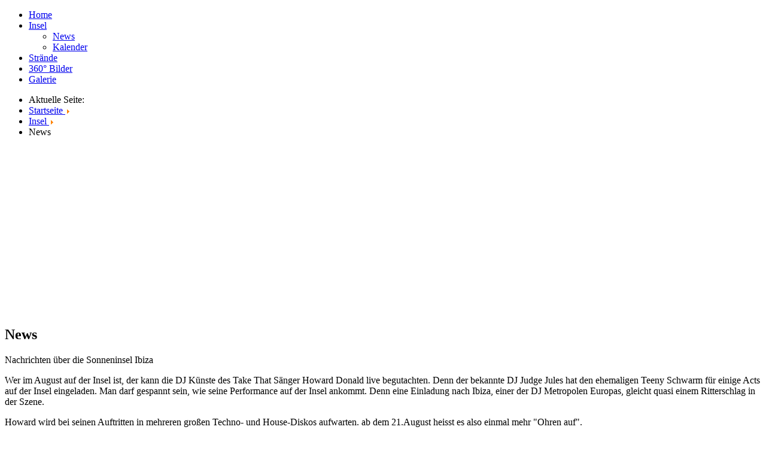

--- FILE ---
content_type: text/html; charset=utf-8
request_url: http://www.ibiza-beachguide.de/die-insel/news.html?start=5
body_size: 4670
content:
<!DOCTYPE html>
<html xml:lang="de-de" lang="de-de">
<head>
<meta http-equiv="content-type" content="text/html; charset=utf-8"/>
<meta name="title" content="Nachrichten von Ibiza"/>
<meta name="viewport" content="width=device-width, initial-scale=1.0"/>
<base href="http://www.ibiza-beachguide.de/die-insel/news.html"/>
<meta name="keywords" content="ibiza, strände, bilder, informationen"/>
<meta name="metatitle" content="Nachrichten von Ibiza"/>
<meta name="description" content="Strandführer zu den schönsten Stränden der Insel Ibiza  Strandbeschreibungen mit Bewertungen und 360° Panoramabildern  Jetzt entdecken !"/>
<meta name="generator" content="Joomla! - Open Source Content Management"/>
<title>Nachrichten von Ibiza</title>
<link href="http://www.ibiza-beachguide.de/die-insel/news.html" rel="canonical"/>
<link href="/die-insel/news.feed?type=rss" rel="alternate" type="application/rss+xml" title="RSS 2.0"/>
<link href="/die-insel/news.feed?type=atom" rel="alternate" type="application/atom+xml" title="Atom 1.0"/>
<!--[if lt IE 9]><link rel="stylesheet" type="text/css" href="http://www.ibiza-beachguide.de/hotspotter/plugin/minified/ie7-8.min.css" /><![endif]--><link rel="stylesheet" href="/cache/rokbooster/8bc7826f77757f11a08ac68281e804bb.php" type="text/css"/>
<style type="text/css">#rt-logo {background:url(/images/M_images/logo-2015.png) 50% 0 no-repeat !important}#rt-logo {width:400px;height:135px}</style>
<script src="/cache/rokbooster/429b6176798b5ca422bf9747bb65f12b.php" type="text/javascript"></script><script type="text/javascript">jQuery(window).on('load',function(){new JCaption('img.caption');});jQuery(document).ready(function(){jQuery('.hasTooltip').tooltip({"html":true,"container":"body"});});jQuery(document).ready(function($){$('.hs-area').hotspotter();});</script>
</head>
<body class="logo-type-custom headerstyle-grey menustyle-grey footerstyle-grey font-family-helvetica font-size-is-large menu-type-dropdownmenu menu-dropdownmenu-position-top-b layout-mode-responsive col12">
        <header id="rt-top-surround"><div id="rt-top">
			<div class="rt-container">
				<div class="rt-grid-6 rt-alpha">
            <div class="rt-block logo-block">
            <a href="/" id="rt-logo"></a>
			<span id="rt-logo-accent"></span>
        </div>
        
</div>
<div class="rt-grid-6 rt-omega">
    	<div class="rt-block menu-block">
		<div class="gf-menu-device-container"></div>
<ul class="gf-menu l1 ">
<li class="item77">

            <a class="item" href="/">
                Home            </a>

             
        </li>
                            <li class="item2 parent active">

            <a class="item" href="/die-insel.html">
                Insel            </a>

            			<div class="dropdown " style="width:180px;">
				<div class="column">
					<ul class="level2">
<li class="item75 active last">

            <a class="item" href="/die-insel/news.html">
                News            </a>

             
        </li>
        											        <li class="item76">

            <a class="item" href="/die-insel/ibiza-kalender.html">
                Kalender            </a>

             
        </li>
        										</ul>
</div>
			</div>
             
        </li>
                            <li class="item3">

            <a class="item" href="/die-straende.html">
                Strände            </a>

             
        </li>
                            <li class="item55">

            <a class="item" href="/360-panoramabilder.html">
                360° Bilder            </a>

             
        </li>
                            <li class="item22">

            <a class="item" href="/bildergalerie.html">
                Galerie            </a>

             
        </li>
            </ul>
<div class="clear"></div>
	</div>
	
</div>
				<div class="clear"></div>
			</div>
		</div>
					</header><div id="rt-drawer">
			<div class="rt-container">
           		           		<div class="clear"></div>
			</div>
       </div>
   			<div id="rt-breadcrumbs">
		<div class="rt-container">
			<div class="rt-grid-12 rt-alpha rt-omega">
               <div class="rt-block ">
           	<div class="module-surround">
	           		                	<div class="module-content">
	                		
<ul itemscope itemtype="http://schema.org/BreadcrumbList" class="breadcrumb">
<li class="active">
			Aktuelle Seite:  
		</li>
	
				<li itemprop="itemListElement" itemscope itemtype="http://schema.org/ListItem">
									<a itemprop="item" href="/" class="pathway">
						<span itemprop="name">
							Startseite						</span>
					</a>
				
									<span class="divider">
						<img src="[data-uri]" alt=""/></span>
								<meta itemprop="position" content="1"/>
</li>
					<li itemprop="itemListElement" itemscope itemtype="http://schema.org/ListItem">
									<a itemprop="item" href="/die-insel.html" class="pathway">
						<span itemprop="name">
							Insel						</span>
					</a>
				
									<span class="divider">
						<img src="[data-uri]" alt=""/></span>
								<meta itemprop="position" content="2"/>
</li>
					<li itemprop="itemListElement" itemscope itemtype="http://schema.org/ListItem" class="active">
				<span itemprop="name">
					News				</span>
				<meta itemprop="position" content="3"/>
</li>
		</ul>
</div>
                	</div>
           </div>
	
</div>
	   		<div class="clear"></div>				   
		</div>
	</div>
	
	<div id="rt-mainbody-surround">
		<div class="rt-container">			
			    			          
<div id="rt-main" class="mb9-sa3">
                <div class="rt-container">
                    <div class="rt-grid-9 ">
                                                <div id="rt-content-top">
                            <div class="rt-grid-9 rt-alpha rt-omega">
               <div class="rt-block ">
           	<div class="module-surround">
	           		                	<div class="module-content">
	                		<div class="bannergroup">

	<div class="banneritem">
										<script async src="//pagead2.googlesyndication.com/pagead/js/adsbygoogle.js"></script><!-- I-G.de - responsive pano --><ins class="adsbygoogle" style="display:block" data-ad-client="ca-pub-4362403885193141" data-ad-slot="8016376128" data-ad-format="auto"></ins>
<script>
(adsbygoogle = window.adsbygoogle || []).push({});
</script><div class="clr"></div>
	</div>

</div>
	                	</div>
                	</div>
           </div>
	
</div>
                        </div>
                                                						<div class="rt-block">
	                        <div id="rt-mainbody">
								<div class="component-content">
	                            	<section class="blog " itemscope itemtype="http://schema.org/Blog"><h1>
	News</h1>


	<div class="category-desc">
				<p>Nachrichten über die Sonneninsel Ibiza</p>		<div class="clr"></div>
	</div>


<div class="items-leading">
			<article class="leading-0" itemprop="blogPost" itemscope itemtype="http://schema.org/BlogPosting"><p>Wer im August auf der Insel ist, der kann die DJ Künste des Take That Sänger Howard Donald live begutachten. Denn der bekannte DJ Judge Jules hat den ehemaligen Teeny Schwarm für einige Acts auf der Insel eingeladen. Man darf gespannt sein, wie seine Performance auf der Insel ankommt. Denn eine Einladung nach Ibiza, einer der DJ Metropolen Europas, gleicht quasi einem Ritterschlag in der Szene.</p>
<p>Howard wird bei seinen Auftritten in mehreren großen Techno- und House-Diskos aufwarten. ab dem 21.August heisst es also einmal mehr "Ohren auf".</p>


<div class="item-separator"></div>
		</article>
</div>

							<div class="items-row cols-1 row-0">
		<article class="item column-1" itemprop="blogPost" itemscope itemtype="http://schema.org/BlogPosting"><p style="text-align: justify;">Wer die Insel Ibiza kennt, kann auch bestätigen, dass jeder Naturliebhaber oder Sonnenliebhaber auf seine Kosten kommen wird. Auch Badenixen werden immer ihren Spaß haben, denn Ibiza ist die drittgrößte Insel der Balearen. Es werden unter anderem Sport- und Freizeitaktivitäten angeboten. 

		</p>
<p class="readmore">
				<a href="/die-insel/news/76-freizeit-pur-auf-ibiza.html">
					Weiterlesen: Freizeit pur auf Ibiza </a>
		</p>


<div class="item-separator"></div>
	</article><span class="row-separator"></span>
				</div>
										<div class="items-row cols-1 row-1">
		<article class="item column-1" itemprop="blogPost" itemscope itemtype="http://schema.org/BlogPosting"><p style="text-align: justify;">Das beliebte Reiseziel vieler Urlauber ist Ibiza, heiße Temperaturen, Sonne pur, dazu herrliche Strände und das kristallblaue Meer. Ibiza hat aber noch viel mehr zu bieten, denn seit langer Zeit gehört die Insel zum Weltkulturerbe und besitzt dazu noch sehr viele historische Baudenkmäler. 

		</p>
<p class="readmore">
				<a href="/die-insel/news/75-auf-ibiza-gibt-es-vieles-zu-entdecken.html">
					Weiterlesen: Auf Ibiza gibt es vieles zu entdecken</a>
		</p>


<div class="item-separator"></div>
	</article><span class="row-separator"></span>
				</div>
										<div class="items-row cols-1 row-2">
		<article class="item column-1" itemprop="blogPost" itemscope itemtype="http://schema.org/BlogPosting"><p>Die Realschule in Bahnhof Reken verbindet etwas besonders mit der Insel Ibiza. Denn als einizge deutsche Schule hat Sie ein gefördertes Partnerprojekt mit der spanischen Schule IES Santa Maria d´Eivissa aus Ibiza Stad. Allerdings, und da mögen einige Schüler vielleicht "leider" denken, geht es dabei weder um Party, noch um Urlaub.</p>

		<p class="readmore">
				<a href="/die-insel/news/74-deutsch-spanisches-schulprojekt.html">
					Weiterlesen: Deutsch-spanisches Schulprojekt</a>
		</p>


<div class="item-separator"></div>
	</article><span class="row-separator"></span>
				</div>
										<div class="items-row cols-1 row-3">
		<article class="item column-1" itemprop="blogPost" itemscope itemtype="http://schema.org/BlogPosting"><p style="text-align: justify;" class="MsoNormal">Es gibt nicht besonders viele Sehenswürdigkeiten auf Ibiza, jedoch sind die Kirchen und Wehrtürme sehr beliebt. Wer Ibiza kennt, weiß das die Natur eine besonders große Rolle spielt und auch von jedem Urlauber gern genossen wird. 

		</p>
<p class="readmore">
				<a href="/die-insel/news/78-sehenswuerdigkeit-auf-ibiza.html">
					Weiterlesen: Sehenswürdigkeit auf Ibiza</a>
		</p>


<div class="item-separator"></div>
	</article><span class="row-separator"></span>
				</div>
				

	
<div class="items-more">
<h3>Weitere Beiträge...</h3>

<ol>
<li>
		  		<a href="/die-insel/news/77-reisen-im-herbst-nach-ibiza.html">
			Reisen im Herbst nach Ibiza</a>
		</li>
		 <li>
		  		<a href="/die-insel/news/73-mtv-auf-ibiza.html">
			MTV auf Ibiza</a>
		</li>
		 <li>
		  		<a href="/die-insel/news/72-passagierboom-balearen.html">
			Passagierboom Balearen</a>
		</li>
	</ol>
</div>



<div class="cat-children">
	</div>


		<div class="pagination">
												<p class="counter">
								Seite 2 von 3						</p>
								<ul>
<li class="pagination-start"><a title="Start" href="/die-insel/news.html?limitstart=0" class="hasTooltip pagenav">Start</a></li>
<li class="pagination-prev"><a title="Zurück" href="/die-insel/news.html?limitstart=0" class="hasTooltip pagenav">Zurück</a></li>
<li><a href="/die-insel/news.html?limitstart=0" class="pagenav">1</a></li>
<li><span class="pagenav">2</span></li>
<li><a href="/die-insel/news.html?start=10" class="pagenav">3</a></li>
<li class="pagination-next"><a title="Weiter" href="/die-insel/news.html?start=10" class="hasTooltip pagenav">Weiter</a></li>
<li class="pagination-end"><a title="Ende" href="/die-insel/news.html?start=10" class="hasTooltip pagenav">Ende</a></li>
</ul>
</div>

</section>
</div>
	                        </div>
						</div>
                                                                    </div>
                                <div class="rt-grid-3 ">
                <div id="rt-sidebar-a">
                               <div class="rt-block ">
           	<div class="module-surround">
	           				<div class="module-title">
	                		<h2 class="title">Letzte News</h2>
			</div>
	                		                	<div class="module-content">
	                		<ul class="latestnews">
<li itemscope itemtype="http://schema.org/Article">
		<a href="/die-insel/news/90-hippie-markt-punta-arabi.html" itemprop="url">
			<span itemprop="name">
				Hippie-Markt Punta Arabi 			</span>
		</a>
	</li>
	<li itemscope itemtype="http://schema.org/Article">
		<a href="/die-insel/news/89-dorffest-in-sant-agusti.html" itemprop="url">
			<span itemprop="name">
				Dorffest in Sant Agusti			</span>
		</a>
	</li>
	<li itemscope itemtype="http://schema.org/Article">
		<a href="/die-insel/news/88-asuncion-de-la-virgen-auf-ibiza.html" itemprop="url">
			<span itemprop="name">
				Asunción de la Virgen auf Ibiza			</span>
		</a>
	</li>
	<li itemscope itemtype="http://schema.org/Article">
		<a href="/die-insel/news/87-dorffest-in-sant-llorenc.html" itemprop="url">
			<span itemprop="name">
				Dorffest in Sant Llorenç			</span>
		</a>
	</li>
	<li itemscope itemtype="http://schema.org/Article">
		<a href="/die-insel/news/83-fest-der-nuestra-senyora-de-les-neus.html" itemprop="url">
			<span itemprop="name">
				Fest der Nuestra Senyora de les Neus			</span>
		</a>
	</li>
	<li itemscope itemtype="http://schema.org/Article">
		<a href="/die-insel/news/76-freizeit-pur-auf-ibiza.html" itemprop="url">
			<span itemprop="name">
				Freizeit pur auf Ibiza 			</span>
		</a>
	</li>
	<li itemscope itemtype="http://schema.org/Article">
		<a href="/die-insel/news/78-sehenswuerdigkeit-auf-ibiza.html" itemprop="url">
			<span itemprop="name">
				Sehenswürdigkeit auf Ibiza			</span>
		</a>
	</li>
	<li itemscope itemtype="http://schema.org/Article">
		<a href="/die-insel/news/77-reisen-im-herbst-nach-ibiza.html" itemprop="url">
			<span itemprop="name">
				Reisen im Herbst nach Ibiza			</span>
		</a>
	</li>
	<li itemscope itemtype="http://schema.org/Article">
		<a href="/die-insel/news/75-auf-ibiza-gibt-es-vieles-zu-entdecken.html" itemprop="url">
			<span itemprop="name">
				Auf Ibiza gibt es vieles zu entdecken			</span>
		</a>
	</li>
	<li itemscope itemtype="http://schema.org/Article">
		<a href="/die-insel/news/74-deutsch-spanisches-schulprojekt.html" itemprop="url">
			<span itemprop="name">
				Deutsch-spanisches Schulprojekt			</span>
		</a>
	</li>
	<li itemscope itemtype="http://schema.org/Article">
		<a href="/die-insel/news/73-mtv-auf-ibiza.html" itemprop="url">
			<span itemprop="name">
				MTV auf Ibiza			</span>
		</a>
	</li>
	<li itemscope itemtype="http://schema.org/Article">
		<a href="/die-insel/news/72-passagierboom-balearen.html" itemprop="url">
			<span itemprop="name">
				Passagierboom Balearen			</span>
		</a>
	</li>
	<li itemscope itemtype="http://schema.org/Article">
		<a href="/die-insel/news/71-take-that-saenger-howard-mach-dj-auf-ibiza.html" itemprop="url">
			<span itemprop="name">
				"Take That" Sänger Howard mach DJ auf Ibiza			</span>
		</a>
	</li>
</ul>
</div>
                	</div>
           </div>
	
                </div>
            </div>

                    <div class="clear"></div>
                </div>
            </div>
						</div>
	</div>     

		
		<div id="rt-footer">
		<div class="rt-container">
			<div class="rt-grid-12 rt-alpha rt-omega">
               <div class="rt-block ">
           	<div class="module-surround">
	           		                	<div class="module-content">
	                		

<div class="custom">
	<script type="text/javascript">function image() { };
        image = new image();
        number = 0;
        // imageArray
        image[number++] = '<img src="/../images/ibg-de-footer-img-1.jpg"      border="0"/>'
            image[number++] = '<img src="/../images/ibg-de-footer-img-2.jpg"      border="0"/>'
            image[number++] = '<img src="/../images/ibg-de-footer-img-3.jpg"      border="0"/>'
            image[number++] = '<img src="/../images/ibg-de-footer-img-4.jpg"      border="0"/>'
            image[number++] = '<img src="/../images/ibg-de-footer-img-5.jpg"      border="0"/>'
            increment = Math.floor(Math.random() * number);
        document.write(image[increment]);</script>
</div>
	                	</div>
                	</div>
           </div>
	           <div class="rt-block ">
           	<div class="module-surround">
	           		                	<div class="module-content">
	                		<ul class="nav menu" id="footer">
<li class="item-15"><a href="/">Startseite</a></li>
<li class="item-14"><a href="/impressum.html">Impressum</a></li>
<li class="item-284"><a href="/sitemap.html">Sitemap</a></li>
<li class="item-337"><a href="/datenschutzerklaerung.html">Datenschutzerklärung</a></li>
</ul>
</div>
                	</div>
           </div>
	
</div>
			<div class="clear"></div>
		</div>
	</div>		
	
		</body>
</html>


--- FILE ---
content_type: text/html; charset=utf-8
request_url: https://www.google.com/recaptcha/api2/aframe
body_size: 265
content:
<!DOCTYPE HTML><html><head><meta http-equiv="content-type" content="text/html; charset=UTF-8"></head><body><script nonce="Eoe3s0iLIJPAw4uVdBfgEg">/** Anti-fraud and anti-abuse applications only. See google.com/recaptcha */ try{var clients={'sodar':'https://pagead2.googlesyndication.com/pagead/sodar?'};window.addEventListener("message",function(a){try{if(a.source===window.parent){var b=JSON.parse(a.data);var c=clients[b['id']];if(c){var d=document.createElement('img');d.src=c+b['params']+'&rc='+(localStorage.getItem("rc::a")?sessionStorage.getItem("rc::b"):"");window.document.body.appendChild(d);sessionStorage.setItem("rc::e",parseInt(sessionStorage.getItem("rc::e")||0)+1);localStorage.setItem("rc::h",'1768971751876');}}}catch(b){}});window.parent.postMessage("_grecaptcha_ready", "*");}catch(b){}</script></body></html>